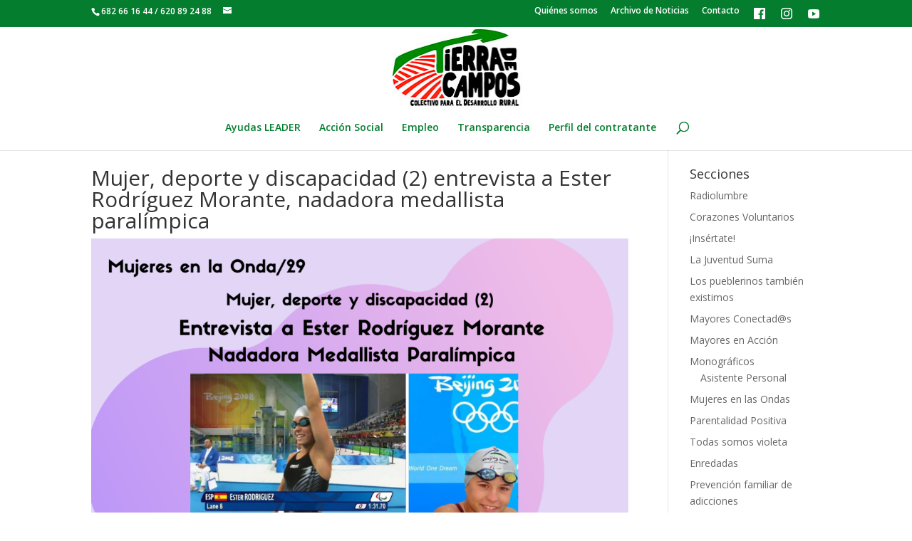

--- FILE ---
content_type: text/html; charset=UTF-8
request_url: https://www.somostierradecampos.com/2022/05/18/mujer-deporte-y-discapacidad-2-entrevista-a-ester-rodriguez-morante-nadadora-medallista-paralimpica/
body_size: 18184
content:
<!DOCTYPE html>
<html lang="es" itemscope itemtype="https://schema.org/BlogPosting">
<head><meta charset="UTF-8" /><script>if(navigator.userAgent.match(/MSIE|Internet Explorer/i)||navigator.userAgent.match(/Trident\/7\..*?rv:11/i)){var href=document.location.href;if(!href.match(/[?&]nowprocket/)){if(href.indexOf("?")==-1){if(href.indexOf("#")==-1){document.location.href=href+"?nowprocket=1"}else{document.location.href=href.replace("#","?nowprocket=1#")}}else{if(href.indexOf("#")==-1){document.location.href=href+"&nowprocket=1"}else{document.location.href=href.replace("#","&nowprocket=1#")}}}}</script><script>(()=>{class RocketLazyLoadScripts{constructor(){this.v="2.0.4",this.userEvents=["keydown","keyup","mousedown","mouseup","mousemove","mouseover","mouseout","touchmove","touchstart","touchend","touchcancel","wheel","click","dblclick","input"],this.attributeEvents=["onblur","onclick","oncontextmenu","ondblclick","onfocus","onmousedown","onmouseenter","onmouseleave","onmousemove","onmouseout","onmouseover","onmouseup","onmousewheel","onscroll","onsubmit"]}async t(){this.i(),this.o(),/iP(ad|hone)/.test(navigator.userAgent)&&this.h(),this.u(),this.l(this),this.m(),this.k(this),this.p(this),this._(),await Promise.all([this.R(),this.L()]),this.lastBreath=Date.now(),this.S(this),this.P(),this.D(),this.O(),this.M(),await this.C(this.delayedScripts.normal),await this.C(this.delayedScripts.defer),await this.C(this.delayedScripts.async),await this.T(),await this.F(),await this.j(),await this.A(),window.dispatchEvent(new Event("rocket-allScriptsLoaded")),this.everythingLoaded=!0,this.lastTouchEnd&&await new Promise(t=>setTimeout(t,500-Date.now()+this.lastTouchEnd)),this.I(),this.H(),this.U(),this.W()}i(){this.CSPIssue=sessionStorage.getItem("rocketCSPIssue"),document.addEventListener("securitypolicyviolation",t=>{this.CSPIssue||"script-src-elem"!==t.violatedDirective||"data"!==t.blockedURI||(this.CSPIssue=!0,sessionStorage.setItem("rocketCSPIssue",!0))},{isRocket:!0})}o(){window.addEventListener("pageshow",t=>{this.persisted=t.persisted,this.realWindowLoadedFired=!0},{isRocket:!0}),window.addEventListener("pagehide",()=>{this.onFirstUserAction=null},{isRocket:!0})}h(){let t;function e(e){t=e}window.addEventListener("touchstart",e,{isRocket:!0}),window.addEventListener("touchend",function i(o){o.changedTouches[0]&&t.changedTouches[0]&&Math.abs(o.changedTouches[0].pageX-t.changedTouches[0].pageX)<10&&Math.abs(o.changedTouches[0].pageY-t.changedTouches[0].pageY)<10&&o.timeStamp-t.timeStamp<200&&(window.removeEventListener("touchstart",e,{isRocket:!0}),window.removeEventListener("touchend",i,{isRocket:!0}),"INPUT"===o.target.tagName&&"text"===o.target.type||(o.target.dispatchEvent(new TouchEvent("touchend",{target:o.target,bubbles:!0})),o.target.dispatchEvent(new MouseEvent("mouseover",{target:o.target,bubbles:!0})),o.target.dispatchEvent(new PointerEvent("click",{target:o.target,bubbles:!0,cancelable:!0,detail:1,clientX:o.changedTouches[0].clientX,clientY:o.changedTouches[0].clientY})),event.preventDefault()))},{isRocket:!0})}q(t){this.userActionTriggered||("mousemove"!==t.type||this.firstMousemoveIgnored?"keyup"===t.type||"mouseover"===t.type||"mouseout"===t.type||(this.userActionTriggered=!0,this.onFirstUserAction&&this.onFirstUserAction()):this.firstMousemoveIgnored=!0),"click"===t.type&&t.preventDefault(),t.stopPropagation(),t.stopImmediatePropagation(),"touchstart"===this.lastEvent&&"touchend"===t.type&&(this.lastTouchEnd=Date.now()),"click"===t.type&&(this.lastTouchEnd=0),this.lastEvent=t.type,t.composedPath&&t.composedPath()[0].getRootNode()instanceof ShadowRoot&&(t.rocketTarget=t.composedPath()[0]),this.savedUserEvents.push(t)}u(){this.savedUserEvents=[],this.userEventHandler=this.q.bind(this),this.userEvents.forEach(t=>window.addEventListener(t,this.userEventHandler,{passive:!1,isRocket:!0})),document.addEventListener("visibilitychange",this.userEventHandler,{isRocket:!0})}U(){this.userEvents.forEach(t=>window.removeEventListener(t,this.userEventHandler,{passive:!1,isRocket:!0})),document.removeEventListener("visibilitychange",this.userEventHandler,{isRocket:!0}),this.savedUserEvents.forEach(t=>{(t.rocketTarget||t.target).dispatchEvent(new window[t.constructor.name](t.type,t))})}m(){const t="return false",e=Array.from(this.attributeEvents,t=>"data-rocket-"+t),i="["+this.attributeEvents.join("],[")+"]",o="[data-rocket-"+this.attributeEvents.join("],[data-rocket-")+"]",s=(e,i,o)=>{o&&o!==t&&(e.setAttribute("data-rocket-"+i,o),e["rocket"+i]=new Function("event",o),e.setAttribute(i,t))};new MutationObserver(t=>{for(const n of t)"attributes"===n.type&&(n.attributeName.startsWith("data-rocket-")||this.everythingLoaded?n.attributeName.startsWith("data-rocket-")&&this.everythingLoaded&&this.N(n.target,n.attributeName.substring(12)):s(n.target,n.attributeName,n.target.getAttribute(n.attributeName))),"childList"===n.type&&n.addedNodes.forEach(t=>{if(t.nodeType===Node.ELEMENT_NODE)if(this.everythingLoaded)for(const i of[t,...t.querySelectorAll(o)])for(const t of i.getAttributeNames())e.includes(t)&&this.N(i,t.substring(12));else for(const e of[t,...t.querySelectorAll(i)])for(const t of e.getAttributeNames())this.attributeEvents.includes(t)&&s(e,t,e.getAttribute(t))})}).observe(document,{subtree:!0,childList:!0,attributeFilter:[...this.attributeEvents,...e]})}I(){this.attributeEvents.forEach(t=>{document.querySelectorAll("[data-rocket-"+t+"]").forEach(e=>{this.N(e,t)})})}N(t,e){const i=t.getAttribute("data-rocket-"+e);i&&(t.setAttribute(e,i),t.removeAttribute("data-rocket-"+e))}k(t){Object.defineProperty(HTMLElement.prototype,"onclick",{get(){return this.rocketonclick||null},set(e){this.rocketonclick=e,this.setAttribute(t.everythingLoaded?"onclick":"data-rocket-onclick","this.rocketonclick(event)")}})}S(t){function e(e,i){let o=e[i];e[i]=null,Object.defineProperty(e,i,{get:()=>o,set(s){t.everythingLoaded?o=s:e["rocket"+i]=o=s}})}e(document,"onreadystatechange"),e(window,"onload"),e(window,"onpageshow");try{Object.defineProperty(document,"readyState",{get:()=>t.rocketReadyState,set(e){t.rocketReadyState=e},configurable:!0}),document.readyState="loading"}catch(t){console.log("WPRocket DJE readyState conflict, bypassing")}}l(t){this.originalAddEventListener=EventTarget.prototype.addEventListener,this.originalRemoveEventListener=EventTarget.prototype.removeEventListener,this.savedEventListeners=[],EventTarget.prototype.addEventListener=function(e,i,o){o&&o.isRocket||!t.B(e,this)&&!t.userEvents.includes(e)||t.B(e,this)&&!t.userActionTriggered||e.startsWith("rocket-")||t.everythingLoaded?t.originalAddEventListener.call(this,e,i,o):(t.savedEventListeners.push({target:this,remove:!1,type:e,func:i,options:o}),"mouseenter"!==e&&"mouseleave"!==e||t.originalAddEventListener.call(this,e,t.savedUserEvents.push,o))},EventTarget.prototype.removeEventListener=function(e,i,o){o&&o.isRocket||!t.B(e,this)&&!t.userEvents.includes(e)||t.B(e,this)&&!t.userActionTriggered||e.startsWith("rocket-")||t.everythingLoaded?t.originalRemoveEventListener.call(this,e,i,o):t.savedEventListeners.push({target:this,remove:!0,type:e,func:i,options:o})}}J(t,e){this.savedEventListeners=this.savedEventListeners.filter(i=>{let o=i.type,s=i.target||window;return e!==o||t!==s||(this.B(o,s)&&(i.type="rocket-"+o),this.$(i),!1)})}H(){EventTarget.prototype.addEventListener=this.originalAddEventListener,EventTarget.prototype.removeEventListener=this.originalRemoveEventListener,this.savedEventListeners.forEach(t=>this.$(t))}$(t){t.remove?this.originalRemoveEventListener.call(t.target,t.type,t.func,t.options):this.originalAddEventListener.call(t.target,t.type,t.func,t.options)}p(t){let e;function i(e){return t.everythingLoaded?e:e.split(" ").map(t=>"load"===t||t.startsWith("load.")?"rocket-jquery-load":t).join(" ")}function o(o){function s(e){const s=o.fn[e];o.fn[e]=o.fn.init.prototype[e]=function(){return this[0]===window&&t.userActionTriggered&&("string"==typeof arguments[0]||arguments[0]instanceof String?arguments[0]=i(arguments[0]):"object"==typeof arguments[0]&&Object.keys(arguments[0]).forEach(t=>{const e=arguments[0][t];delete arguments[0][t],arguments[0][i(t)]=e})),s.apply(this,arguments),this}}if(o&&o.fn&&!t.allJQueries.includes(o)){const e={DOMContentLoaded:[],"rocket-DOMContentLoaded":[]};for(const t in e)document.addEventListener(t,()=>{e[t].forEach(t=>t())},{isRocket:!0});o.fn.ready=o.fn.init.prototype.ready=function(i){function s(){parseInt(o.fn.jquery)>2?setTimeout(()=>i.bind(document)(o)):i.bind(document)(o)}return"function"==typeof i&&(t.realDomReadyFired?!t.userActionTriggered||t.fauxDomReadyFired?s():e["rocket-DOMContentLoaded"].push(s):e.DOMContentLoaded.push(s)),o([])},s("on"),s("one"),s("off"),t.allJQueries.push(o)}e=o}t.allJQueries=[],o(window.jQuery),Object.defineProperty(window,"jQuery",{get:()=>e,set(t){o(t)}})}P(){const t=new Map;document.write=document.writeln=function(e){const i=document.currentScript,o=document.createRange(),s=i.parentElement;let n=t.get(i);void 0===n&&(n=i.nextSibling,t.set(i,n));const c=document.createDocumentFragment();o.setStart(c,0),c.appendChild(o.createContextualFragment(e)),s.insertBefore(c,n)}}async R(){return new Promise(t=>{this.userActionTriggered?t():this.onFirstUserAction=t})}async L(){return new Promise(t=>{document.addEventListener("DOMContentLoaded",()=>{this.realDomReadyFired=!0,t()},{isRocket:!0})})}async j(){return this.realWindowLoadedFired?Promise.resolve():new Promise(t=>{window.addEventListener("load",t,{isRocket:!0})})}M(){this.pendingScripts=[];this.scriptsMutationObserver=new MutationObserver(t=>{for(const e of t)e.addedNodes.forEach(t=>{"SCRIPT"!==t.tagName||t.noModule||t.isWPRocket||this.pendingScripts.push({script:t,promise:new Promise(e=>{const i=()=>{const i=this.pendingScripts.findIndex(e=>e.script===t);i>=0&&this.pendingScripts.splice(i,1),e()};t.addEventListener("load",i,{isRocket:!0}),t.addEventListener("error",i,{isRocket:!0}),setTimeout(i,1e3)})})})}),this.scriptsMutationObserver.observe(document,{childList:!0,subtree:!0})}async F(){await this.X(),this.pendingScripts.length?(await this.pendingScripts[0].promise,await this.F()):this.scriptsMutationObserver.disconnect()}D(){this.delayedScripts={normal:[],async:[],defer:[]},document.querySelectorAll("script[type$=rocketlazyloadscript]").forEach(t=>{t.hasAttribute("data-rocket-src")?t.hasAttribute("async")&&!1!==t.async?this.delayedScripts.async.push(t):t.hasAttribute("defer")&&!1!==t.defer||"module"===t.getAttribute("data-rocket-type")?this.delayedScripts.defer.push(t):this.delayedScripts.normal.push(t):this.delayedScripts.normal.push(t)})}async _(){await this.L();let t=[];document.querySelectorAll("script[type$=rocketlazyloadscript][data-rocket-src]").forEach(e=>{let i=e.getAttribute("data-rocket-src");if(i&&!i.startsWith("data:")){i.startsWith("//")&&(i=location.protocol+i);try{const o=new URL(i).origin;o!==location.origin&&t.push({src:o,crossOrigin:e.crossOrigin||"module"===e.getAttribute("data-rocket-type")})}catch(t){}}}),t=[...new Map(t.map(t=>[JSON.stringify(t),t])).values()],this.Y(t,"preconnect")}async G(t){if(await this.K(),!0!==t.noModule||!("noModule"in HTMLScriptElement.prototype))return new Promise(e=>{let i;function o(){(i||t).setAttribute("data-rocket-status","executed"),e()}try{if(navigator.userAgent.includes("Firefox/")||""===navigator.vendor||this.CSPIssue)i=document.createElement("script"),[...t.attributes].forEach(t=>{let e=t.nodeName;"type"!==e&&("data-rocket-type"===e&&(e="type"),"data-rocket-src"===e&&(e="src"),i.setAttribute(e,t.nodeValue))}),t.text&&(i.text=t.text),t.nonce&&(i.nonce=t.nonce),i.hasAttribute("src")?(i.addEventListener("load",o,{isRocket:!0}),i.addEventListener("error",()=>{i.setAttribute("data-rocket-status","failed-network"),e()},{isRocket:!0}),setTimeout(()=>{i.isConnected||e()},1)):(i.text=t.text,o()),i.isWPRocket=!0,t.parentNode.replaceChild(i,t);else{const i=t.getAttribute("data-rocket-type"),s=t.getAttribute("data-rocket-src");i?(t.type=i,t.removeAttribute("data-rocket-type")):t.removeAttribute("type"),t.addEventListener("load",o,{isRocket:!0}),t.addEventListener("error",i=>{this.CSPIssue&&i.target.src.startsWith("data:")?(console.log("WPRocket: CSP fallback activated"),t.removeAttribute("src"),this.G(t).then(e)):(t.setAttribute("data-rocket-status","failed-network"),e())},{isRocket:!0}),s?(t.fetchPriority="high",t.removeAttribute("data-rocket-src"),t.src=s):t.src="data:text/javascript;base64,"+window.btoa(unescape(encodeURIComponent(t.text)))}}catch(i){t.setAttribute("data-rocket-status","failed-transform"),e()}});t.setAttribute("data-rocket-status","skipped")}async C(t){const e=t.shift();return e?(e.isConnected&&await this.G(e),this.C(t)):Promise.resolve()}O(){this.Y([...this.delayedScripts.normal,...this.delayedScripts.defer,...this.delayedScripts.async],"preload")}Y(t,e){this.trash=this.trash||[];let i=!0;var o=document.createDocumentFragment();t.forEach(t=>{const s=t.getAttribute&&t.getAttribute("data-rocket-src")||t.src;if(s&&!s.startsWith("data:")){const n=document.createElement("link");n.href=s,n.rel=e,"preconnect"!==e&&(n.as="script",n.fetchPriority=i?"high":"low"),t.getAttribute&&"module"===t.getAttribute("data-rocket-type")&&(n.crossOrigin=!0),t.crossOrigin&&(n.crossOrigin=t.crossOrigin),t.integrity&&(n.integrity=t.integrity),t.nonce&&(n.nonce=t.nonce),o.appendChild(n),this.trash.push(n),i=!1}}),document.head.appendChild(o)}W(){this.trash.forEach(t=>t.remove())}async T(){try{document.readyState="interactive"}catch(t){}this.fauxDomReadyFired=!0;try{await this.K(),this.J(document,"readystatechange"),document.dispatchEvent(new Event("rocket-readystatechange")),await this.K(),document.rocketonreadystatechange&&document.rocketonreadystatechange(),await this.K(),this.J(document,"DOMContentLoaded"),document.dispatchEvent(new Event("rocket-DOMContentLoaded")),await this.K(),this.J(window,"DOMContentLoaded"),window.dispatchEvent(new Event("rocket-DOMContentLoaded"))}catch(t){console.error(t)}}async A(){try{document.readyState="complete"}catch(t){}try{await this.K(),this.J(document,"readystatechange"),document.dispatchEvent(new Event("rocket-readystatechange")),await this.K(),document.rocketonreadystatechange&&document.rocketonreadystatechange(),await this.K(),this.J(window,"load"),window.dispatchEvent(new Event("rocket-load")),await this.K(),window.rocketonload&&window.rocketonload(),await this.K(),this.allJQueries.forEach(t=>t(window).trigger("rocket-jquery-load")),await this.K(),this.J(window,"pageshow");const t=new Event("rocket-pageshow");t.persisted=this.persisted,window.dispatchEvent(t),await this.K(),window.rocketonpageshow&&window.rocketonpageshow({persisted:this.persisted})}catch(t){console.error(t)}}async K(){Date.now()-this.lastBreath>45&&(await this.X(),this.lastBreath=Date.now())}async X(){return document.hidden?new Promise(t=>setTimeout(t)):new Promise(t=>requestAnimationFrame(t))}B(t,e){return e===document&&"readystatechange"===t||(e===document&&"DOMContentLoaded"===t||(e===window&&"DOMContentLoaded"===t||(e===window&&"load"===t||e===window&&"pageshow"===t)))}static run(){(new RocketLazyLoadScripts).t()}}RocketLazyLoadScripts.run()})();</script>
	
<meta http-equiv="X-UA-Compatible" content="IE=edge">
	<link rel="pingback" href="https://www.somostierradecampos.com/xmlrpc.php" />

	<script type="rocketlazyloadscript" data-rocket-type="text/javascript">
		document.documentElement.className = 'js';
	</script>

	<script>var et_site_url='https://www.somostierradecampos.com';var et_post_id='7118';function et_core_page_resource_fallback(a,b){"undefined"===typeof b&&(b=a.sheet.cssRules&&0===a.sheet.cssRules.length);b&&(a.onerror=null,a.onload=null,a.href?a.href=et_site_url+"/?et_core_page_resource="+a.id+et_post_id:a.src&&(a.src=et_site_url+"/?et_core_page_resource="+a.id+et_post_id))}
</script><title>Mujer, deporte y discapacidad (2) entrevista a Ester Rodríguez Morante, nadadora medallista paralímpica | Colectivo para el Desarrollo Rural de Tierra de Campos</title>
<link data-rocket-preload as="style" href="https://fonts.googleapis.com/css?family=Open%20Sans%3A300italic%2C400italic%2C600italic%2C700italic%2C800italic%2C400%2C300%2C600%2C700%2C800&#038;subset=latin%2Clatin-ext&#038;display=swap" rel="preload">
<link href="https://fonts.googleapis.com/css?family=Open%20Sans%3A300italic%2C400italic%2C600italic%2C700italic%2C800italic%2C400%2C300%2C600%2C700%2C800&#038;subset=latin%2Clatin-ext&#038;display=swap" media="print" onload="this.media=&#039;all&#039;" rel="stylesheet">
<noscript><link rel="stylesheet" href="https://fonts.googleapis.com/css?family=Open%20Sans%3A300italic%2C400italic%2C600italic%2C700italic%2C800italic%2C400%2C300%2C600%2C700%2C800&#038;subset=latin%2Clatin-ext&#038;display=swap"></noscript>
<meta name='robots' content='max-image-preview:large' />
	<style>img:is([sizes="auto" i], [sizes^="auto," i]) { contain-intrinsic-size: 3000px 1500px }</style>
	<link rel='dns-prefetch' href='//www.somostierradecampos.com' />
<link rel='dns-prefetch' href='//fonts.googleapis.com' />
<link href='https://fonts.gstatic.com' crossorigin rel='preconnect' />
<link rel="alternate" type="application/rss+xml" title="Colectivo para el Desarrollo Rural de Tierra de Campos &raquo; Feed" href="https://www.somostierradecampos.com/feed/" />
<link rel="alternate" type="application/rss+xml" title="Colectivo para el Desarrollo Rural de Tierra de Campos &raquo; Feed de los comentarios" href="https://www.somostierradecampos.com/comments/feed/" />
<link rel="alternate" type="application/rss+xml" title="Colectivo para el Desarrollo Rural de Tierra de Campos &raquo; Comentario Mujer, deporte y discapacidad (2) entrevista a Ester Rodríguez Morante, nadadora medallista paralímpica del feed" href="https://www.somostierradecampos.com/2022/05/18/mujer-deporte-y-discapacidad-2-entrevista-a-ester-rodriguez-morante-nadadora-medallista-paralimpica/feed/" />
<meta content="Divi v.4.5.3" name="generator"/><link data-minify="1" rel='stylesheet' id='pt-cv-public-style-css' href='https://www.somostierradecampos.com/wp-content/cache/min/1/wp-content/plugins/content-views-query-and-display-post-page/public/assets/css/cv.css?ver=1762846013' type='text/css' media='all' />
<link data-minify="1" rel='stylesheet' id='dashicons-css' href='https://www.somostierradecampos.com/wp-content/cache/min/1/wp-includes/css/dashicons.min.css?ver=1762846013' type='text/css' media='all' />
<link rel='stylesheet' id='post-views-counter-frontend-css' href='https://www.somostierradecampos.com/wp-content/plugins/post-views-counter/css/frontend.min.css?ver=1.5.8' type='text/css' media='all' />
<style id='wp-emoji-styles-inline-css' type='text/css'>

	img.wp-smiley, img.emoji {
		display: inline !important;
		border: none !important;
		box-shadow: none !important;
		height: 1em !important;
		width: 1em !important;
		margin: 0 0.07em !important;
		vertical-align: -0.1em !important;
		background: none !important;
		padding: 0 !important;
	}
</style>
<link rel='stylesheet' id='wp-block-library-css' href='https://www.somostierradecampos.com/wp-includes/css/dist/block-library/style.min.css?ver=6.8.3' type='text/css' media='all' />
<style id='classic-theme-styles-inline-css' type='text/css'>
/*! This file is auto-generated */
.wp-block-button__link{color:#fff;background-color:#32373c;border-radius:9999px;box-shadow:none;text-decoration:none;padding:calc(.667em + 2px) calc(1.333em + 2px);font-size:1.125em}.wp-block-file__button{background:#32373c;color:#fff;text-decoration:none}
</style>
<style id='global-styles-inline-css' type='text/css'>
:root{--wp--preset--aspect-ratio--square: 1;--wp--preset--aspect-ratio--4-3: 4/3;--wp--preset--aspect-ratio--3-4: 3/4;--wp--preset--aspect-ratio--3-2: 3/2;--wp--preset--aspect-ratio--2-3: 2/3;--wp--preset--aspect-ratio--16-9: 16/9;--wp--preset--aspect-ratio--9-16: 9/16;--wp--preset--color--black: #000000;--wp--preset--color--cyan-bluish-gray: #abb8c3;--wp--preset--color--white: #ffffff;--wp--preset--color--pale-pink: #f78da7;--wp--preset--color--vivid-red: #cf2e2e;--wp--preset--color--luminous-vivid-orange: #ff6900;--wp--preset--color--luminous-vivid-amber: #fcb900;--wp--preset--color--light-green-cyan: #7bdcb5;--wp--preset--color--vivid-green-cyan: #00d084;--wp--preset--color--pale-cyan-blue: #8ed1fc;--wp--preset--color--vivid-cyan-blue: #0693e3;--wp--preset--color--vivid-purple: #9b51e0;--wp--preset--gradient--vivid-cyan-blue-to-vivid-purple: linear-gradient(135deg,rgba(6,147,227,1) 0%,rgb(155,81,224) 100%);--wp--preset--gradient--light-green-cyan-to-vivid-green-cyan: linear-gradient(135deg,rgb(122,220,180) 0%,rgb(0,208,130) 100%);--wp--preset--gradient--luminous-vivid-amber-to-luminous-vivid-orange: linear-gradient(135deg,rgba(252,185,0,1) 0%,rgba(255,105,0,1) 100%);--wp--preset--gradient--luminous-vivid-orange-to-vivid-red: linear-gradient(135deg,rgba(255,105,0,1) 0%,rgb(207,46,46) 100%);--wp--preset--gradient--very-light-gray-to-cyan-bluish-gray: linear-gradient(135deg,rgb(238,238,238) 0%,rgb(169,184,195) 100%);--wp--preset--gradient--cool-to-warm-spectrum: linear-gradient(135deg,rgb(74,234,220) 0%,rgb(151,120,209) 20%,rgb(207,42,186) 40%,rgb(238,44,130) 60%,rgb(251,105,98) 80%,rgb(254,248,76) 100%);--wp--preset--gradient--blush-light-purple: linear-gradient(135deg,rgb(255,206,236) 0%,rgb(152,150,240) 100%);--wp--preset--gradient--blush-bordeaux: linear-gradient(135deg,rgb(254,205,165) 0%,rgb(254,45,45) 50%,rgb(107,0,62) 100%);--wp--preset--gradient--luminous-dusk: linear-gradient(135deg,rgb(255,203,112) 0%,rgb(199,81,192) 50%,rgb(65,88,208) 100%);--wp--preset--gradient--pale-ocean: linear-gradient(135deg,rgb(255,245,203) 0%,rgb(182,227,212) 50%,rgb(51,167,181) 100%);--wp--preset--gradient--electric-grass: linear-gradient(135deg,rgb(202,248,128) 0%,rgb(113,206,126) 100%);--wp--preset--gradient--midnight: linear-gradient(135deg,rgb(2,3,129) 0%,rgb(40,116,252) 100%);--wp--preset--font-size--small: 13px;--wp--preset--font-size--medium: 20px;--wp--preset--font-size--large: 36px;--wp--preset--font-size--x-large: 42px;--wp--preset--spacing--20: 0.44rem;--wp--preset--spacing--30: 0.67rem;--wp--preset--spacing--40: 1rem;--wp--preset--spacing--50: 1.5rem;--wp--preset--spacing--60: 2.25rem;--wp--preset--spacing--70: 3.38rem;--wp--preset--spacing--80: 5.06rem;--wp--preset--shadow--natural: 6px 6px 9px rgba(0, 0, 0, 0.2);--wp--preset--shadow--deep: 12px 12px 50px rgba(0, 0, 0, 0.4);--wp--preset--shadow--sharp: 6px 6px 0px rgba(0, 0, 0, 0.2);--wp--preset--shadow--outlined: 6px 6px 0px -3px rgba(255, 255, 255, 1), 6px 6px rgba(0, 0, 0, 1);--wp--preset--shadow--crisp: 6px 6px 0px rgba(0, 0, 0, 1);}:where(.is-layout-flex){gap: 0.5em;}:where(.is-layout-grid){gap: 0.5em;}body .is-layout-flex{display: flex;}.is-layout-flex{flex-wrap: wrap;align-items: center;}.is-layout-flex > :is(*, div){margin: 0;}body .is-layout-grid{display: grid;}.is-layout-grid > :is(*, div){margin: 0;}:where(.wp-block-columns.is-layout-flex){gap: 2em;}:where(.wp-block-columns.is-layout-grid){gap: 2em;}:where(.wp-block-post-template.is-layout-flex){gap: 1.25em;}:where(.wp-block-post-template.is-layout-grid){gap: 1.25em;}.has-black-color{color: var(--wp--preset--color--black) !important;}.has-cyan-bluish-gray-color{color: var(--wp--preset--color--cyan-bluish-gray) !important;}.has-white-color{color: var(--wp--preset--color--white) !important;}.has-pale-pink-color{color: var(--wp--preset--color--pale-pink) !important;}.has-vivid-red-color{color: var(--wp--preset--color--vivid-red) !important;}.has-luminous-vivid-orange-color{color: var(--wp--preset--color--luminous-vivid-orange) !important;}.has-luminous-vivid-amber-color{color: var(--wp--preset--color--luminous-vivid-amber) !important;}.has-light-green-cyan-color{color: var(--wp--preset--color--light-green-cyan) !important;}.has-vivid-green-cyan-color{color: var(--wp--preset--color--vivid-green-cyan) !important;}.has-pale-cyan-blue-color{color: var(--wp--preset--color--pale-cyan-blue) !important;}.has-vivid-cyan-blue-color{color: var(--wp--preset--color--vivid-cyan-blue) !important;}.has-vivid-purple-color{color: var(--wp--preset--color--vivid-purple) !important;}.has-black-background-color{background-color: var(--wp--preset--color--black) !important;}.has-cyan-bluish-gray-background-color{background-color: var(--wp--preset--color--cyan-bluish-gray) !important;}.has-white-background-color{background-color: var(--wp--preset--color--white) !important;}.has-pale-pink-background-color{background-color: var(--wp--preset--color--pale-pink) !important;}.has-vivid-red-background-color{background-color: var(--wp--preset--color--vivid-red) !important;}.has-luminous-vivid-orange-background-color{background-color: var(--wp--preset--color--luminous-vivid-orange) !important;}.has-luminous-vivid-amber-background-color{background-color: var(--wp--preset--color--luminous-vivid-amber) !important;}.has-light-green-cyan-background-color{background-color: var(--wp--preset--color--light-green-cyan) !important;}.has-vivid-green-cyan-background-color{background-color: var(--wp--preset--color--vivid-green-cyan) !important;}.has-pale-cyan-blue-background-color{background-color: var(--wp--preset--color--pale-cyan-blue) !important;}.has-vivid-cyan-blue-background-color{background-color: var(--wp--preset--color--vivid-cyan-blue) !important;}.has-vivid-purple-background-color{background-color: var(--wp--preset--color--vivid-purple) !important;}.has-black-border-color{border-color: var(--wp--preset--color--black) !important;}.has-cyan-bluish-gray-border-color{border-color: var(--wp--preset--color--cyan-bluish-gray) !important;}.has-white-border-color{border-color: var(--wp--preset--color--white) !important;}.has-pale-pink-border-color{border-color: var(--wp--preset--color--pale-pink) !important;}.has-vivid-red-border-color{border-color: var(--wp--preset--color--vivid-red) !important;}.has-luminous-vivid-orange-border-color{border-color: var(--wp--preset--color--luminous-vivid-orange) !important;}.has-luminous-vivid-amber-border-color{border-color: var(--wp--preset--color--luminous-vivid-amber) !important;}.has-light-green-cyan-border-color{border-color: var(--wp--preset--color--light-green-cyan) !important;}.has-vivid-green-cyan-border-color{border-color: var(--wp--preset--color--vivid-green-cyan) !important;}.has-pale-cyan-blue-border-color{border-color: var(--wp--preset--color--pale-cyan-blue) !important;}.has-vivid-cyan-blue-border-color{border-color: var(--wp--preset--color--vivid-cyan-blue) !important;}.has-vivid-purple-border-color{border-color: var(--wp--preset--color--vivid-purple) !important;}.has-vivid-cyan-blue-to-vivid-purple-gradient-background{background: var(--wp--preset--gradient--vivid-cyan-blue-to-vivid-purple) !important;}.has-light-green-cyan-to-vivid-green-cyan-gradient-background{background: var(--wp--preset--gradient--light-green-cyan-to-vivid-green-cyan) !important;}.has-luminous-vivid-amber-to-luminous-vivid-orange-gradient-background{background: var(--wp--preset--gradient--luminous-vivid-amber-to-luminous-vivid-orange) !important;}.has-luminous-vivid-orange-to-vivid-red-gradient-background{background: var(--wp--preset--gradient--luminous-vivid-orange-to-vivid-red) !important;}.has-very-light-gray-to-cyan-bluish-gray-gradient-background{background: var(--wp--preset--gradient--very-light-gray-to-cyan-bluish-gray) !important;}.has-cool-to-warm-spectrum-gradient-background{background: var(--wp--preset--gradient--cool-to-warm-spectrum) !important;}.has-blush-light-purple-gradient-background{background: var(--wp--preset--gradient--blush-light-purple) !important;}.has-blush-bordeaux-gradient-background{background: var(--wp--preset--gradient--blush-bordeaux) !important;}.has-luminous-dusk-gradient-background{background: var(--wp--preset--gradient--luminous-dusk) !important;}.has-pale-ocean-gradient-background{background: var(--wp--preset--gradient--pale-ocean) !important;}.has-electric-grass-gradient-background{background: var(--wp--preset--gradient--electric-grass) !important;}.has-midnight-gradient-background{background: var(--wp--preset--gradient--midnight) !important;}.has-small-font-size{font-size: var(--wp--preset--font-size--small) !important;}.has-medium-font-size{font-size: var(--wp--preset--font-size--medium) !important;}.has-large-font-size{font-size: var(--wp--preset--font-size--large) !important;}.has-x-large-font-size{font-size: var(--wp--preset--font-size--x-large) !important;}
:where(.wp-block-post-template.is-layout-flex){gap: 1.25em;}:where(.wp-block-post-template.is-layout-grid){gap: 1.25em;}
:where(.wp-block-columns.is-layout-flex){gap: 2em;}:where(.wp-block-columns.is-layout-grid){gap: 2em;}
:root :where(.wp-block-pullquote){font-size: 1.5em;line-height: 1.6;}
</style>

<link data-minify="1" rel='stylesheet' id='divi-style-css' href='https://www.somostierradecampos.com/wp-content/cache/min/1/wp-content/themes/Divi/style.css?ver=1762846014' type='text/css' media='all' />
<script type="text/javascript" src="https://www.somostierradecampos.com/wp-includes/js/jquery/jquery.min.js?ver=3.7.1" id="jquery-core-js"></script>
<script type="text/javascript" src="https://www.somostierradecampos.com/wp-includes/js/jquery/jquery-migrate.min.js?ver=3.4.1" id="jquery-migrate-js"></script>
<script type="rocketlazyloadscript" data-rocket-type="text/javascript" data-rocket-src="https://www.somostierradecampos.com/wp-content/themes/Divi/core/admin/js/es6-promise.auto.min.js?ver=6.8.3" id="es6-promise-js"></script>
<script type="text/javascript" id="et-core-api-spam-recaptcha-js-extra">
/* <![CDATA[ */
var et_core_api_spam_recaptcha = {"site_key":"","page_action":{"action":"mujer_deporte_y_discapacidad_2_entrevista_a_ester_rodriguez_morante_nadadora_medallista_paralimpica"}};
/* ]]> */
</script>
<script type="rocketlazyloadscript" data-minify="1" data-rocket-type="text/javascript" data-rocket-src="https://www.somostierradecampos.com/wp-content/cache/min/1/wp-content/themes/Divi/core/admin/js/recaptcha.js?ver=1762846014" id="et-core-api-spam-recaptcha-js"></script>

<!-- OG: 3.3.8 -->
<meta property="og:image" content="https://www.somostierradecampos.com/wp-content/uploads/2022/05/M29_Ester-Rodriguez_Web.png"><meta property="og:image:secure_url" content="https://www.somostierradecampos.com/wp-content/uploads/2022/05/M29_Ester-Rodriguez_Web.png"><meta property="og:image:width" content="1654"><meta property="og:image:height" content="1063"><meta property="og:image:alt" content="M29_Ester Rodriguez_Web"><meta property="og:image:type" content="image/png"><meta property="og:description" content="Mujer, deporte y discapacidad (2) entrevista a Ester Rodríguez Morante, nadadora medallista paralímpica"><meta property="og:type" content="article"><meta property="og:locale" content="es"><meta property="og:site_name" content="Colectivo para el Desarrollo Rural de Tierra de Campos"><meta property="og:title" content="Mujer, deporte y discapacidad (2) entrevista a Ester Rodríguez Morante, nadadora medallista paralímpica"><meta property="og:url" content="https://www.somostierradecampos.com/2022/05/18/mujer-deporte-y-discapacidad-2-entrevista-a-ester-rodriguez-morante-nadadora-medallista-paralimpica/"><meta property="og:updated_time" content="2022-05-18T18:47:48+02:00">
<meta property="article:published_time" content="2022-05-18T16:47:48+00:00"><meta property="article:modified_time" content="2022-05-18T16:47:48+00:00"><meta property="article:section" content="Mujeres en la Onda"><meta property="article:section" content="Sin categoría"><meta property="article:author:username" content="pacoh">
<meta property="twitter:partner" content="ogwp"><meta property="twitter:card" content="summary_large_image"><meta property="twitter:image" content="https://www.somostierradecampos.com/wp-content/uploads/2022/05/M29_Ester-Rodriguez_Web.png"><meta property="twitter:image:alt" content="M29_Ester Rodriguez_Web"><meta property="twitter:title" content="Mujer, deporte y discapacidad (2) entrevista a Ester Rodríguez Morante, nadadora medallista paralímpica"><meta property="twitter:description" content="Mujer, deporte y discapacidad (2) entrevista a Ester Rodríguez Morante, nadadora medallista paralímpica"><meta property="twitter:url" content="https://www.somostierradecampos.com/2022/05/18/mujer-deporte-y-discapacidad-2-entrevista-a-ester-rodriguez-morante-nadadora-medallista-paralimpica/"><meta property="twitter:label1" content="Reading time"><meta property="twitter:data1" content="2 minutes">
<meta itemprop="image" content="https://www.somostierradecampos.com/wp-content/uploads/2022/05/M29_Ester-Rodriguez_Web.png"><meta itemprop="name" content="Mujer, deporte y discapacidad (2) entrevista a Ester Rodríguez Morante, nadadora medallista paralímpica"><meta itemprop="description" content="Mujer, deporte y discapacidad (2) entrevista a Ester Rodríguez Morante, nadadora medallista paralímpica"><meta itemprop="datePublished" content="2022-05-18"><meta itemprop="dateModified" content="2022-05-18T16:47:48+00:00">
<meta property="profile:username" content="pacoh">
<!-- /OG -->

<link rel="https://api.w.org/" href="https://www.somostierradecampos.com/wp-json/" /><link rel="alternate" title="JSON" type="application/json" href="https://www.somostierradecampos.com/wp-json/wp/v2/posts/7118" /><link rel="EditURI" type="application/rsd+xml" title="RSD" href="https://www.somostierradecampos.com/xmlrpc.php?rsd" />
<meta name="generator" content="WordPress 6.8.3" />
<meta name="generator" content="Seriously Simple Podcasting 3.14.0" />
<link rel="canonical" href="https://www.somostierradecampos.com/2022/05/18/mujer-deporte-y-discapacidad-2-entrevista-a-ester-rodriguez-morante-nadadora-medallista-paralimpica/" />
<link rel='shortlink' href='https://www.somostierradecampos.com/?p=7118' />
<link rel="alternate" title="oEmbed (JSON)" type="application/json+oembed" href="https://www.somostierradecampos.com/wp-json/oembed/1.0/embed?url=https%3A%2F%2Fwww.somostierradecampos.com%2F2022%2F05%2F18%2Fmujer-deporte-y-discapacidad-2-entrevista-a-ester-rodriguez-morante-nadadora-medallista-paralimpica%2F" />
<link rel="alternate" title="oEmbed (XML)" type="text/xml+oembed" href="https://www.somostierradecampos.com/wp-json/oembed/1.0/embed?url=https%3A%2F%2Fwww.somostierradecampos.com%2F2022%2F05%2F18%2Fmujer-deporte-y-discapacidad-2-entrevista-a-ester-rodriguez-morante-nadadora-medallista-paralimpica%2F&#038;format=xml" />
<!-- Generated by Jetpack Social -->
<meta property="og:title" content="Mujer, deporte y discapacidad (2) entrevista a Ester Rodríguez Morante, nadadora medallista paralímpica">
<meta property="og:url" content="https://www.somostierradecampos.com/2022/05/18/mujer-deporte-y-discapacidad-2-entrevista-a-ester-rodriguez-morante-nadadora-medallista-paralimpica/">
<meta property="og:description" content="Visita la entrada para saber más.">
<meta property="og:image" content="https://www.somostierradecampos.com/wp-content/uploads/2022/05/M29_Ester-Rodriguez_Web.png">
<meta property="og:image:width" content="1200">
<meta property="og:image:height" content="771">
<meta name="twitter:image" content="https://www.somostierradecampos.com/wp-content/uploads/2022/05/M29_Ester-Rodriguez_Web.png">
<meta name="twitter:card" content="summary_large_image">
<!-- / Jetpack Social -->

<link rel="alternate" type="application/rss+xml" title="Feed RSS del podcast" href="https://www.somostierradecampos.com/feed/podcast" />

<meta name="viewport" content="width=device-width, initial-scale=1.0, maximum-scale=1.0, user-scalable=0" /><script type="rocketlazyloadscript">window.ajaxurl="https://www.somostierradecampos.com/wp-admin/admin-ajax.php";window.dzsap_curr_user="0";window.dzsap_settings= { dzsap_site_url: "https://www.somostierradecampos.com/",wpurl: "https://www.somostierradecampos.com/",version: "5.00",ajax_url: "https://www.somostierradecampos.com/wp-admin/admin-ajax.php", debug_mode:"off" }; </script><style class="dzsap-extrastyling">.feed-dzsap{ display:none; }</style><link rel="icon" href="https://www.somostierradecampos.com/wp-content/uploads/2021/06/cropped-logo-32x32.jpg" sizes="32x32" />
<link rel="icon" href="https://www.somostierradecampos.com/wp-content/uploads/2021/06/cropped-logo-192x192.jpg" sizes="192x192" />
<link rel="apple-touch-icon" href="https://www.somostierradecampos.com/wp-content/uploads/2021/06/cropped-logo-180x180.jpg" />
<meta name="msapplication-TileImage" content="https://www.somostierradecampos.com/wp-content/uploads/2021/06/cropped-logo-270x270.jpg" />
<link rel="stylesheet" id="et-core-unified-7118-cached-inline-styles" href="https://www.somostierradecampos.com/wp-content/et-cache/7118/et-core-unified-7118-17677917802006.min.css" onerror="et_core_page_resource_fallback(this, true)" onload="et_core_page_resource_fallback(this)" /><meta name="generator" content="WP Rocket 3.20.0.2" data-wpr-features="wpr_delay_js wpr_minify_js wpr_minify_css wpr_preload_links wpr_desktop" /></head>
<body class="wp-singular post-template-default single single-post postid-7118 single-format-standard wp-theme-Divi et_pb_button_helper_class et_fixed_nav et_show_nav et_hide_fixed_logo et_secondary_nav_enabled et_secondary_nav_two_panels et_primary_nav_dropdown_animation_fade et_secondary_nav_dropdown_animation_fade et_header_style_centered et_pb_footer_columns4 et_cover_background et_pb_gutter et_pb_gutters3 et_pb_pagebuilder_layout et_right_sidebar et_divi_theme et-db et_minified_js et_minified_css">
	<div data-rocket-location-hash="775329b08c0e284f257a34d6fe14bc45" id="page-container">

					<div data-rocket-location-hash="c68c91df0b93303ce6315bab08157419" id="top-header">
			<div data-rocket-location-hash="26589e74b59a5f33c7f83a78383938a1" class="container clearfix">

			
				<div id="et-info">
									<span id="et-info-phone">682 66 16 44 / 620 89 24 88</span>
				
									<a href="mailto:"><span id="et-info-email"></span></a>
				
								</div> <!-- #et-info -->

			
				<div id="et-secondary-menu">
				<ul id="et-secondary-nav" class="menu"><li class="menu-item menu-item-type-post_type menu-item-object-page menu-item-1082"><a href="https://www.somostierradecampos.com/colectivo-tierra-de-campos/quienes-somos/">Quiénes somos</a></li>
<li class="menu-item menu-item-type-custom menu-item-object-custom menu-item-947"><a href="https://www.somostierradecampos.com/category/archivo-de-noticias/">Archivo de Noticias</a></li>
<li class="menu-item menu-item-type-post_type menu-item-object-page menu-item-1570"><a href="https://www.somostierradecampos.com/contacto-2/">Contacto</a></li>
<li class="menu-item menu-item-type-custom menu-item-object-custom menu-item-1497"><a href="https://www.facebook.com/ColectivoTierradeCampos/"><span class="dashicons dashicons-facebook"></span></a></li>
<li class="menu-item menu-item-type-custom menu-item-object-custom menu-item-1498"><a href="https://www.instagram.com/colectivotierradecampos/"><span class="dashicons dashicons-instagram"></span></a></li>
<li class="menu-item menu-item-type-custom menu-item-object-custom menu-item-6666"><a href="https://www.youtube.com/channel/UCorldQkL2Cq7AtyFL2MxbtA/featured"><span class="dashicons dashicons-youtube"></span></a></li>
</ul>				</div> <!-- #et-secondary-menu -->

			</div> <!-- .container -->
		</div> <!-- #top-header -->
		
	
			<header data-rocket-location-hash="4151b0ad40c902ab4c96c4d97d9fc4f0" id="main-header" data-height-onload="137">
			<div data-rocket-location-hash="5ce87fc0ef4e91275851c9c3ce1fd1b5" class="container clearfix et_menu_container">
							<div class="logo_container">
					<span class="logo_helper"></span>
					<a href="https://www.somostierradecampos.com/">
						<img src="https://www.somostierradecampos.com/wp-content/uploads/2021/06/logo.jpg" alt="Colectivo para el Desarrollo Rural de Tierra de Campos" id="logo" data-height-percentage="92" />
					</a>
				</div>
							<div id="et-top-navigation" data-height="137" data-fixed-height="40">
											<nav id="top-menu-nav">
						<ul id="top-menu" class="nav"><li id="menu-item-9490" class="menu-item menu-item-type-custom menu-item-object-custom menu-item-9490"><a href="https://www.camposytorozos.es/">Ayudas LEADER</a></li>
<li id="menu-item-1165" class="menu-item menu-item-type-post_type menu-item-object-page menu-item-1165"><a href="https://www.somostierradecampos.com/programas-sociales/">Acción Social</a></li>
<li id="menu-item-1625" class="menu-item menu-item-type-post_type menu-item-object-page menu-item-1625"><a href="https://www.somostierradecampos.com/empleo/">Empleo</a></li>
<li id="menu-item-1496" class="menu-item menu-item-type-post_type menu-item-object-page menu-item-1496"><a href="https://www.somostierradecampos.com/transparencia/">Transparencia</a></li>
<li id="menu-item-1244" class="menu-item menu-item-type-post_type menu-item-object-page menu-item-1244"><a href="https://www.somostierradecampos.com/perfil-del-contratante-2/">Perfil del contratante</a></li>
</ul>						</nav>
					
					
					
										<div id="et_top_search">
						<span id="et_search_icon"></span>
					</div>
					
					<div id="et_mobile_nav_menu">
				<div class="mobile_nav closed">
					<span class="select_page">Seleccionar página</span>
					<span class="mobile_menu_bar mobile_menu_bar_toggle"></span>
				</div>
			</div>				</div> <!-- #et-top-navigation -->
			</div> <!-- .container -->
			<div data-rocket-location-hash="9e849b9e79ff19d8a767b7ae3330f1d3" class="et_search_outer">
				<div class="container et_search_form_container">
					<form role="search" method="get" class="et-search-form" action="https://www.somostierradecampos.com/">
					<input type="search" class="et-search-field" placeholder="Búsqueda &hellip;" value="" name="s" title="Buscar:" />					</form>
					<span class="et_close_search_field"></span>
				</div>
			</div>
		</header> <!-- #main-header -->
			<div data-rocket-location-hash="f4387b02af1409bd47303e6ed5c48a83" id="et-main-area">
	
<div data-rocket-location-hash="8a18f7f5895499b1fef7290ea3e469f1" id="main-content">
		<div class="container">
		<div id="content-area" class="clearfix">
			<div id="left-area">
											<article id="post-7118" class="et_pb_post post-7118 post type-post status-publish format-standard has-post-thumbnail hentry category-mujeres-en-la-onda category-sin-categoria">
											<div class="et_post_meta_wrapper">
							<h1 class="entry-title">Mujer, deporte y discapacidad (2) entrevista a Ester Rodríguez Morante, nadadora medallista paralímpica</h1>

						<img src="https://www.somostierradecampos.com/wp-content/uploads/2022/05/M29_Ester-Rodriguez_Web-1080x675.png" alt="" class="" width='1080' height='675' srcset="https://www.somostierradecampos.com/wp-content/uploads/2022/05/M29_Ester-Rodriguez_Web-1080x675.png 1080w, https://www.somostierradecampos.com/wp-content/uploads/2022/05/M29_Ester-Rodriguez_Web-400x250.png 400w" sizes="(max-width: 1080px) 100vw, 1080px" />
												</div> <!-- .et_post_meta_wrapper -->
				
					<div class="entry-content">
					<div id="et-boc" class="et-boc">
			
		<div class="et-l et-l--post">
			<div class="et_builder_inner_content et_pb_gutters3"><div class="et_pb_section et_pb_section_0 et_section_regular" >
				
				
				
				
					<div class="et_pb_row et_pb_row_0">
				<div class="et_pb_column et_pb_column_4_4 et_pb_column_0  et_pb_css_mix_blend_mode_passthrough et-last-child">
				
				
				<div class="et_pb_module et_pb_text et_pb_text_0  et_pb_text_align_left et_pb_bg_layout_light">
				
				
				<div class="et_pb_text_inner"><p style="text-align: justify;">Esther Rodríguez Morante es natural de Palencia, es nadadora perteneciente al Club de Natación Palentina desde 2001. Empezó a nadar a los tres años y desde 2004 a 2009 ha pertenecido a la selección española de natación paralímpica. Es miembro de la Comisión de Mujer, Deporte y Discapacidad de la Federación de Deporte Adaptado de Castilla y León. En esta entrevista nos cuenta cómo llegó a ser una deportista de élite y qué implica ser mujer en el mundo del deporte adaptado.</p>
<p><div class="audioplayer-tobe playerid-26129957 ap_idx_7118_1 is-single-player apconfig-skinwavewithcomments  skin-wave 26129957"  data-sample_time_total="1232" id="ap26129957" data-playerid="26129957" data-pcm='[0.11,-0.13,0.1,-0.15,0.35,-0.22,0.26,-0.09,0.18,-0.09,0.2,-0.2,0.24,-0.02,0.18,-0.13,0.33,-0.09,0.26,-0.23,0.08,-0.06,0.11,-0.28,0.07,-0.1,0.07,-0.13,0.09,-0.08,0.11,-0.08,0.08,-0.03,0.1,-0.13,0.12,-0.06,0.04,-0.09,0.07,-0.1,0.17,-0.06,0.17,-0.04,0.02,-0.11,0.08,-0.18,0.09,-0.09,0.04,-0.04,0.08,-0.06,0.09,-0.04,0.03,-0.09,0.04,-0.03,0.09,-0.02,0.06,-0.04,0.05,-0.09,0.09,-0.05,0.13,-0.08,0.05,-0.09,0.1,-0.02,0.11,-0.06,0.08,-0.04,0.03,-0.14,0.1,-0.09,0.05,-0.09,0.09,-0.07,0.09,-0.11,0.08,-0.13,0.06,-0.05,0.03,-0.05,0.05,-0.16,0.03,-0.08,0.09,-0.08,0.01,-0.03,0.07,-0.08,0.06,-0.09,0.02,-0.11,0.12,-0.05,0.07,-0.05,0.03,-0.01,0.11,-0.11,0.07,-0.04,0.03,-0.02,0.05,-0.1,0.04,-0.05,0.07,-0.06,0.05,-0.04,0.07,-0.03,0.05,-0.11,0.06,-0.08,0.02,-0.01,0.03,-0.01,0.02,-0.06,0.13,-0.07,0.05,-0.04,0.04,-0.05,0.08,-0.05,0.03,-0.12,0.03,-0.04,0.08,-0.06,0.02,-0.08,0.04,-0.04,0.03,-0.13,0.08,-0.06,0.05,-0.05,0.04,-0.09,0.04,-0.07,0.1,-0.03,0.07,-0.03,0.04,0,0.06,-0.09,0.02,-0.01,0.11,-0.2,0.07,-0.08,0.13,-0.08,0.02,-0.1,0.01,-0.06,0.03,-0.07,0.02,-0.07,0.08,-0.04,0.08,-0.05,0,-0.16,0.04,-0.08,0.06,-0.09,0.04,-0.03,0.03,-0.06,0.06,-0.08,0.12,-0.05,0.11,-0.08,0.16,-0.04,0.05,-0.04,0.06,-0.11,0.09,0,0.03,-0.08,0.05,-0.1,0.04,-0.15,0.08,-0.08,0.04,-0.05,0.05,-0.08,0.03,-0.05,0.02,-0.03,0.04,-0.03,0.04,-0.01,0.04,-0.09,0.08,-0.06,0.03,-0.01,0.08,-0.06,0.07,-0.08,0.08,-0.01,0.1,-0.08,0.04,-0.03,0.07,-0.07,0.01,-0.08,0.04,-0.05,0.06,-0.01,0.05,-0.05,0.01,-0.02,0.05,-0.06,0.04,-0.02,0.04,-0.01,0.03,-0.02,0.09,-0.03,0.09,-0.03,0.08,-0.09,0.11,-0.07,0.01,-0.1,0.03,-0.04,0.09,-0.06,0.07,-0.1,0.01,-0.05,0.01,-0.02,0.04,-0.07,0.02,-0.11,0.15,-0.05,0.02,-0.03,0.03,-0.04,0.05,-0.05,0.02,-0.02,0.08,-0.04,0.06,-0.06,0.02,-0.05,0.01,-0.04,0.03,-0.11,0.03,-0.09,0.05,-0.06,0.09,-0.06,0.03,-0.05,0.04,-0.06,0.06,-0.04,0.06,-0.05,0.05,-0.15,0.08,-0.08,0.08,-0.03,0.08,-0.03,0.11,-0.06,0.04,-0.09,0.06,-0.02,0.02,-0.02,0.05,-0.04,0.11,-0.06,0.04,-0.03,0.06,-0.06,0.06,-0.12,0.06,-0.1,0.07,-0.09,0.03,-0.06,0.31,-0.08,0.29,-0.18,0.18,-0.1,0.19,-0.31,0.12,-0.2,0.03,-0.03,0.01,-0.06,0.08,-0.14,0.08,-0.14,0.11,-0.09,0.11,-0.1,0.05,-0.31,0.08,-0.17,0.18,-0.07,0.08,-0.09,0.11,-0.09]' data-type="detect" data-source="https://www.somostierradecampos.com/radiolumbre/2022/mujeres_en_la_onda/mujeresenlaonda29-22.mp3" data-playfrom="off" style=" width: 100%;"><div class="feed-dzsap feed-artist-name">Somos Tierra de Campos</div><div class="feed-dzsap feed-song-name">Radiolumbre</div><div class="meta-artist track-meta-for-dzsap"><span class="the-artist first-line"><span class="first-line-label">Somos Tierra de Campos</span></span>&nbsp;<span class="the-name the-songname second-line">Radiolumbre</span></div><div class="menu-description"><span class="the-artist">Somos Tierra de Campos</span><span class="the-name">Radiolumbre</span></div><div class="the-comments"></div></div><script type="rocketlazyloadscript"> jQuery(document).ready(function ($){var settings_ap26129957 = {  design_skin: "skin-wave"  ,autoplay: "off"  ,loop:"off"  ,cue: "on"  ,embedded: "off"  ,preload_method:"metadata" ,design_animateplaypause:"off" ,skinwave_dynamicwaves:"off"  ,skinwave_enableSpectrum:"off"  ,skinwave_enableReflect:"on",settings_backup_type:"full",soundcloud_apikey:""  ,skinwave_comments_enable:"on",settings_php_handler:window.ajaxurl,skinwave_wave_mode:"canvas",pcm_data_try_to_generate: "on","pcm_notice": "off","notice_no_media": "on",design_color_bg: "111111",design_color_highlight: "ef6b13",skinwave_wave_mode_canvas_waves_number: "3",skinwave_wave_mode_canvas_waves_padding: "1",skinwave_wave_mode_canvas_reflection_size: "0.25",skinwave_comments_playerid:"26129957",php_retriever:"https://www.somostierradecampos.com/wp-content/plugins/dzs-zoomsounds/soundcloudretriever.php" }; try{ dzsap_init(".ap_idx_7118_1",settings_ap26129957); }catch(err){ console.warn("cannot init player", err); } }); </script></p></div>
			</div> <!-- .et_pb_text -->
			</div> <!-- .et_pb_column -->
				
				
			</div> <!-- .et_pb_row -->
				
				
			</div> <!-- .et_pb_section -->		</div><!-- .et_builder_inner_content -->
	</div><!-- .et-l -->
	
			
		</div><!-- #et-boc -->
							</div> <!-- .entry-content -->
					<div class="et_post_meta_wrapper">
										</div> <!-- .et_post_meta_wrapper -->
				</article> <!-- .et_pb_post -->

						</div> <!-- #left-area -->

				<div id="sidebar">
		<div id="nav_menu-8" class="et_pb_widget widget_nav_menu"><h4 class="widgettitle">Secciones</h4><div class="menu-radiolumbre-container"><ul id="menu-radiolumbre" class="menu"><li id="menu-item-2388" class="menu-item menu-item-type-taxonomy menu-item-object-category current-post-ancestor menu-item-2388"><a href="https://www.somostierradecampos.com/category/radiolumbre/">Radiolumbre</a></li>
<li id="menu-item-2389" class="menu-item menu-item-type-taxonomy menu-item-object-category menu-item-2389"><a href="https://www.somostierradecampos.com/category/radiolumbre/corazones-voluntarios/">Corazones Voluntarios</a></li>
<li id="menu-item-2390" class="menu-item menu-item-type-taxonomy menu-item-object-category menu-item-2390"><a href="https://www.somostierradecampos.com/category/radiolumbre/insertate/">¡Insértate!</a></li>
<li id="menu-item-8976" class="menu-item menu-item-type-post_type menu-item-object-page menu-item-8976"><a href="https://www.somostierradecampos.com/categoria-la-juventud-suma/">La Juventud Suma</a></li>
<li id="menu-item-2391" class="menu-item menu-item-type-taxonomy menu-item-object-category menu-item-2391"><a href="https://www.somostierradecampos.com/category/radiolumbre/los-pueblerinos-tambien-existimos/">Los pueblerinos también existimos</a></li>
<li id="menu-item-2392" class="menu-item menu-item-type-taxonomy menu-item-object-category menu-item-2392"><a href="https://www.somostierradecampos.com/category/radiolumbre/mayores-conectdos/">Mayores Conectad@s</a></li>
<li id="menu-item-2393" class="menu-item menu-item-type-taxonomy menu-item-object-category menu-item-2393"><a href="https://www.somostierradecampos.com/category/radiolumbre/mayores-en-accion/">Mayores en Acción</a></li>
<li id="menu-item-2394" class="menu-item menu-item-type-taxonomy menu-item-object-category menu-item-has-children menu-item-2394"><a href="https://www.somostierradecampos.com/category/radiolumbre/monograficos/">Monográficos</a>
<ul class="sub-menu">
	<li id="menu-item-2395" class="menu-item menu-item-type-taxonomy menu-item-object-category menu-item-2395"><a href="https://www.somostierradecampos.com/category/radiolumbre/asistente-personal/">Asistente Personal</a></li>
</ul>
</li>
<li id="menu-item-8978" class="menu-item menu-item-type-post_type menu-item-object-page menu-item-8978"><a href="https://www.somostierradecampos.com/categoria-mujeres-en-las-ondas/">Mujeres en las Ondas</a></li>
<li id="menu-item-2398" class="menu-item menu-item-type-taxonomy menu-item-object-category menu-item-2398"><a href="https://www.somostierradecampos.com/category/radiolumbre/parentalidad-positiva/">Parentalidad Positiva</a></li>
<li id="menu-item-2399" class="menu-item menu-item-type-taxonomy menu-item-object-category menu-item-2399"><a href="https://www.somostierradecampos.com/category/radiolumbre/todas-somos-violeta/">Todas somos violeta</a></li>
<li id="menu-item-8982" class="menu-item menu-item-type-post_type menu-item-object-page menu-item-8982"><a href="https://www.somostierradecampos.com/categoria-enredadas/">Enredadas</a></li>
<li id="menu-item-8987" class="menu-item menu-item-type-post_type menu-item-object-page menu-item-8987"><a href="https://www.somostierradecampos.com/prevencion-familiar-de-adicciones/">Prevención familiar de adicciones</a></li>
<li id="menu-item-8994" class="menu-item menu-item-type-post_type menu-item-object-page menu-item-8994"><a href="https://www.somostierradecampos.com/categoria-apoyo-a-familias/">Apoyo a familias</a></li>
<li id="menu-item-4922" class="menu-item menu-item-type-taxonomy menu-item-object-category menu-item-4922"><a href="https://www.somostierradecampos.com/category/radiolumbre/gente-y-tierra/">Gente y tierra</a></li>
<li id="menu-item-6902" class="menu-item menu-item-type-taxonomy menu-item-object-category menu-item-6902"><a href="https://www.somostierradecampos.com/category/radiolumbre/mezclate/">¡Mézclate!</a></li>
<li id="menu-item-8424" class="menu-item menu-item-type-taxonomy menu-item-object-category menu-item-8424"><a href="https://www.somostierradecampos.com/category/radiolumbre/soy-mayor-y-decido/">Soy mayor y decido</a></li>
</ul></div></div> <!-- end .et_pb_widget -->	</div> <!-- end #sidebar -->
		</div> <!-- #content-area -->
	</div> <!-- .container -->
	</div> <!-- #main-content -->


	<span class="et_pb_scroll_top et-pb-icon"></span>


			<footer data-rocket-location-hash="155604a850859755a30af4fa58d7687e" id="main-footer">
				

		
				<div id="et-footer-nav">
					<div class="container">
						<ul id="menu-footer-menu" class="bottom-nav"><li id="menu-item-1639" class="menu-item menu-item-type-custom menu-item-object-custom menu-item-1639"><a href="https://www.somostierradecampos.com/contacto-2/">Contacto</a></li>
<li id="menu-item-1522" class="menu-item menu-item-type-custom menu-item-object-custom menu-item-1522"><a href="https://webmail.cdrtcampos.es">Webmail</a></li>
<li id="menu-item-1614" class="menu-item menu-item-type-post_type menu-item-object-page menu-item-1614"><a href="https://www.somostierradecampos.com/aviso-legal/">Aviso Legal</a></li>
<li id="menu-item-1613" class="menu-item menu-item-type-post_type menu-item-object-page menu-item-1613"><a href="https://www.somostierradecampos.com/politica-de-cookies/">Política de Cookies</a></li>
</ul>					</div>
				</div> <!-- #et-footer-nav -->

			
				<div id="footer-bottom">
					<div class="container clearfix">
				<div id="footer-info">Entidad declarada de utilidad pública</div>					</div>	<!-- .container -->
				</div>
			</footer> <!-- #main-footer -->
		</div> <!-- #et-main-area -->


	</div> <!-- #page-container -->

	<script type="speculationrules">
{"prefetch":[{"source":"document","where":{"and":[{"href_matches":"\/*"},{"not":{"href_matches":["\/wp-*.php","\/wp-admin\/*","\/wp-content\/uploads\/*","\/wp-content\/*","\/wp-content\/plugins\/*","\/wp-content\/themes\/Divi\/*","\/*\\?(.+)"]}},{"not":{"selector_matches":"a[rel~=\"nofollow\"]"}},{"not":{"selector_matches":".no-prefetch, .no-prefetch a"}}]},"eagerness":"conservative"}]}
</script>
<!-- Global site tag (gtag.js) - Google Analytics -->
<script async src="https://www.googletagmanager.com/gtag/js?id=UA-167757661-1"></script>
<script>
  window.dataLayer = window.dataLayer || [];
  function gtag(){dataLayer.push(arguments);}
  gtag('js', new Date());

  gtag('config', 'UA-167757661-1');
</script>
<link data-minify="1" rel='stylesheet' id='dzsap-css' href='https://www.somostierradecampos.com/wp-content/cache/min/1/wp-content/plugins/dzs-zoomsounds/audioplayer/audioplayer.css?ver=1762847023' type='text/css' media='all' />
<link data-minify="1" rel='stylesheet' id='dzs.tooltip-css' href='https://www.somostierradecampos.com/wp-content/cache/min/1/wp-content/plugins/dzs-zoomsounds/dzstooltip/dzstooltip.css?ver=1762847023' type='text/css' media='all' />
<script type="text/javascript" id="pt-cv-content-views-script-js-extra">
/* <![CDATA[ */
var PT_CV_PUBLIC = {"_prefix":"pt-cv-","page_to_show":"5","_nonce":"fe523ed436","is_admin":"","is_mobile":"","ajaxurl":"https:\/\/www.somostierradecampos.com\/wp-admin\/admin-ajax.php","lang":"","loading_image_src":"data:image\/gif;base64,R0lGODlhDwAPALMPAMrKygwMDJOTkz09PZWVla+vr3p6euTk5M7OzuXl5TMzMwAAAJmZmWZmZszMzP\/\/\/yH\/[base64]\/wyVlamTi3nSdgwFNdhEJgTJoNyoB9ISYoQmdjiZPcj7EYCAeCF1gEDo4Dz2eIAAAh+QQFCgAPACwCAAAADQANAAAEM\/DJBxiYeLKdX3IJZT1FU0iIg2RNKx3OkZVnZ98ToRD4MyiDnkAh6BkNC0MvsAj0kMpHBAAh+QQFCgAPACwGAAAACQAPAAAEMDC59KpFDll73HkAA2wVY5KgiK5b0RRoI6MuzG6EQqCDMlSGheEhUAgqgUUAFRySIgAh+QQFCgAPACwCAAIADQANAAAEM\/DJKZNLND\/[base64]"};
var PT_CV_PAGINATION = {"first":"\u00ab","prev":"\u2039","next":"\u203a","last":"\u00bb","goto_first":"Ir a la primera p\u00e1gina","goto_prev":"Ir a la p\u00e1gina anterior","goto_next":"Ir a la p\u00e1gina siguiente","goto_last":"Ir a la \u00faltima p\u00e1gina","current_page":"La p\u00e1gina actual es","goto_page":"Ir a la p\u00e1gina"};
/* ]]> */
</script>
<script type="rocketlazyloadscript" data-minify="1" data-rocket-type="text/javascript" data-rocket-src="https://www.somostierradecampos.com/wp-content/cache/min/1/wp-content/plugins/content-views-query-and-display-post-page/public/assets/js/cv.js?ver=1762846014" id="pt-cv-content-views-script-js"></script>
<script type="rocketlazyloadscript" data-rocket-type="text/javascript" id="rocket-browser-checker-js-after">
/* <![CDATA[ */
"use strict";var _createClass=function(){function defineProperties(target,props){for(var i=0;i<props.length;i++){var descriptor=props[i];descriptor.enumerable=descriptor.enumerable||!1,descriptor.configurable=!0,"value"in descriptor&&(descriptor.writable=!0),Object.defineProperty(target,descriptor.key,descriptor)}}return function(Constructor,protoProps,staticProps){return protoProps&&defineProperties(Constructor.prototype,protoProps),staticProps&&defineProperties(Constructor,staticProps),Constructor}}();function _classCallCheck(instance,Constructor){if(!(instance instanceof Constructor))throw new TypeError("Cannot call a class as a function")}var RocketBrowserCompatibilityChecker=function(){function RocketBrowserCompatibilityChecker(options){_classCallCheck(this,RocketBrowserCompatibilityChecker),this.passiveSupported=!1,this._checkPassiveOption(this),this.options=!!this.passiveSupported&&options}return _createClass(RocketBrowserCompatibilityChecker,[{key:"_checkPassiveOption",value:function(self){try{var options={get passive(){return!(self.passiveSupported=!0)}};window.addEventListener("test",null,options),window.removeEventListener("test",null,options)}catch(err){self.passiveSupported=!1}}},{key:"initRequestIdleCallback",value:function(){!1 in window&&(window.requestIdleCallback=function(cb){var start=Date.now();return setTimeout(function(){cb({didTimeout:!1,timeRemaining:function(){return Math.max(0,50-(Date.now()-start))}})},1)}),!1 in window&&(window.cancelIdleCallback=function(id){return clearTimeout(id)})}},{key:"isDataSaverModeOn",value:function(){return"connection"in navigator&&!0===navigator.connection.saveData}},{key:"supportsLinkPrefetch",value:function(){var elem=document.createElement("link");return elem.relList&&elem.relList.supports&&elem.relList.supports("prefetch")&&window.IntersectionObserver&&"isIntersecting"in IntersectionObserverEntry.prototype}},{key:"isSlowConnection",value:function(){return"connection"in navigator&&"effectiveType"in navigator.connection&&("2g"===navigator.connection.effectiveType||"slow-2g"===navigator.connection.effectiveType)}}]),RocketBrowserCompatibilityChecker}();
/* ]]> */
</script>
<script type="text/javascript" id="rocket-preload-links-js-extra">
/* <![CDATA[ */
var RocketPreloadLinksConfig = {"excludeUris":"\/(?:.+\/)?feed(?:\/(?:.+\/?)?)?$|\/(?:.+\/)?embed\/|\/(index.php\/)?(.*)wp-json(\/.*|$)|\/refer\/|\/go\/|\/recommend\/|\/recommends\/","usesTrailingSlash":"1","imageExt":"jpg|jpeg|gif|png|tiff|bmp|webp|avif|pdf|doc|docx|xls|xlsx|php","fileExt":"jpg|jpeg|gif|png|tiff|bmp|webp|avif|pdf|doc|docx|xls|xlsx|php|html|htm","siteUrl":"https:\/\/www.somostierradecampos.com","onHoverDelay":"100","rateThrottle":"3"};
/* ]]> */
</script>
<script type="rocketlazyloadscript" data-rocket-type="text/javascript" id="rocket-preload-links-js-after">
/* <![CDATA[ */
(function() {
"use strict";var r="function"==typeof Symbol&&"symbol"==typeof Symbol.iterator?function(e){return typeof e}:function(e){return e&&"function"==typeof Symbol&&e.constructor===Symbol&&e!==Symbol.prototype?"symbol":typeof e},e=function(){function i(e,t){for(var n=0;n<t.length;n++){var i=t[n];i.enumerable=i.enumerable||!1,i.configurable=!0,"value"in i&&(i.writable=!0),Object.defineProperty(e,i.key,i)}}return function(e,t,n){return t&&i(e.prototype,t),n&&i(e,n),e}}();function i(e,t){if(!(e instanceof t))throw new TypeError("Cannot call a class as a function")}var t=function(){function n(e,t){i(this,n),this.browser=e,this.config=t,this.options=this.browser.options,this.prefetched=new Set,this.eventTime=null,this.threshold=1111,this.numOnHover=0}return e(n,[{key:"init",value:function(){!this.browser.supportsLinkPrefetch()||this.browser.isDataSaverModeOn()||this.browser.isSlowConnection()||(this.regex={excludeUris:RegExp(this.config.excludeUris,"i"),images:RegExp(".("+this.config.imageExt+")$","i"),fileExt:RegExp(".("+this.config.fileExt+")$","i")},this._initListeners(this))}},{key:"_initListeners",value:function(e){-1<this.config.onHoverDelay&&document.addEventListener("mouseover",e.listener.bind(e),e.listenerOptions),document.addEventListener("mousedown",e.listener.bind(e),e.listenerOptions),document.addEventListener("touchstart",e.listener.bind(e),e.listenerOptions)}},{key:"listener",value:function(e){var t=e.target.closest("a"),n=this._prepareUrl(t);if(null!==n)switch(e.type){case"mousedown":case"touchstart":this._addPrefetchLink(n);break;case"mouseover":this._earlyPrefetch(t,n,"mouseout")}}},{key:"_earlyPrefetch",value:function(t,e,n){var i=this,r=setTimeout(function(){if(r=null,0===i.numOnHover)setTimeout(function(){return i.numOnHover=0},1e3);else if(i.numOnHover>i.config.rateThrottle)return;i.numOnHover++,i._addPrefetchLink(e)},this.config.onHoverDelay);t.addEventListener(n,function e(){t.removeEventListener(n,e,{passive:!0}),null!==r&&(clearTimeout(r),r=null)},{passive:!0})}},{key:"_addPrefetchLink",value:function(i){return this.prefetched.add(i.href),new Promise(function(e,t){var n=document.createElement("link");n.rel="prefetch",n.href=i.href,n.onload=e,n.onerror=t,document.head.appendChild(n)}).catch(function(){})}},{key:"_prepareUrl",value:function(e){if(null===e||"object"!==(void 0===e?"undefined":r(e))||!1 in e||-1===["http:","https:"].indexOf(e.protocol))return null;var t=e.href.substring(0,this.config.siteUrl.length),n=this._getPathname(e.href,t),i={original:e.href,protocol:e.protocol,origin:t,pathname:n,href:t+n};return this._isLinkOk(i)?i:null}},{key:"_getPathname",value:function(e,t){var n=t?e.substring(this.config.siteUrl.length):e;return n.startsWith("/")||(n="/"+n),this._shouldAddTrailingSlash(n)?n+"/":n}},{key:"_shouldAddTrailingSlash",value:function(e){return this.config.usesTrailingSlash&&!e.endsWith("/")&&!this.regex.fileExt.test(e)}},{key:"_isLinkOk",value:function(e){return null!==e&&"object"===(void 0===e?"undefined":r(e))&&(!this.prefetched.has(e.href)&&e.origin===this.config.siteUrl&&-1===e.href.indexOf("?")&&-1===e.href.indexOf("#")&&!this.regex.excludeUris.test(e.href)&&!this.regex.images.test(e.href))}}],[{key:"run",value:function(){"undefined"!=typeof RocketPreloadLinksConfig&&new n(new RocketBrowserCompatibilityChecker({capture:!0,passive:!0}),RocketPreloadLinksConfig).init()}}]),n}();t.run();
}());
/* ]]> */
</script>
<script type="rocketlazyloadscript" data-rocket-type="text/javascript" data-rocket-src="https://www.somostierradecampos.com/wp-includes/js/comment-reply.min.js?ver=6.8.3" id="comment-reply-js" async="async" data-wp-strategy="async"></script>
<script type="text/javascript" id="divi-custom-script-js-extra">
/* <![CDATA[ */
var DIVI = {"item_count":"%d Item","items_count":"%d Items"};
var et_shortcodes_strings = {"previous":"Anterior","next":"Siguiente"};
var et_pb_custom = {"ajaxurl":"https:\/\/www.somostierradecampos.com\/wp-admin\/admin-ajax.php","images_uri":"https:\/\/www.somostierradecampos.com\/wp-content\/themes\/Divi\/images","builder_images_uri":"https:\/\/www.somostierradecampos.com\/wp-content\/themes\/Divi\/includes\/builder\/images","et_frontend_nonce":"f5baec6eb4","subscription_failed":"Por favor, revise los campos a continuaci\u00f3n para asegurarse de que la informaci\u00f3n introducida es correcta.","et_ab_log_nonce":"1fe0c7e59f","fill_message":"Por favor, rellene los siguientes campos:","contact_error_message":"Por favor, arregle los siguientes errores:","invalid":"De correo electr\u00f3nico no v\u00e1lida","captcha":"Captcha","prev":"Anterior","previous":"Anterior","next":"Siguiente","wrong_captcha":"Ha introducido un n\u00famero equivocado de captcha.","wrong_checkbox":"Checkbox","ignore_waypoints":"no","is_divi_theme_used":"1","widget_search_selector":".widget_search","ab_tests":[],"is_ab_testing_active":"","page_id":"7118","unique_test_id":"","ab_bounce_rate":"5","is_cache_plugin_active":"yes","is_shortcode_tracking":"","tinymce_uri":""}; var et_frontend_scripts = {"builderCssContainerPrefix":"#et-boc","builderCssLayoutPrefix":"#et-boc .et-l"};
var et_pb_box_shadow_elements = [];
var et_pb_motion_elements = {"desktop":[],"tablet":[],"phone":[]};
/* ]]> */
</script>
<script type="rocketlazyloadscript" data-minify="1" data-rocket-type="text/javascript" data-rocket-src="https://www.somostierradecampos.com/wp-content/cache/min/1/wp-content/themes/Divi/js/custom.unified.js?ver=1762846014" id="divi-custom-script-js"></script>
<script type="rocketlazyloadscript" data-minify="1" data-rocket-type="text/javascript" data-rocket-src="https://www.somostierradecampos.com/wp-content/cache/min/1/wp-content/themes/Divi/core/admin/js/common.js?ver=1762846014" id="et-core-common-js"></script>
<script type="rocketlazyloadscript" data-minify="1" data-rocket-type="text/javascript" data-rocket-src="https://www.somostierradecampos.com/wp-content/cache/min/1/wp-content/plugins/dzs-zoomsounds/audioplayer/audioplayer.js?ver=1762847023" id="dzsap-js"></script>
<script>var rocket_beacon_data = {"ajax_url":"https:\/\/www.somostierradecampos.com\/wp-admin\/admin-ajax.php","nonce":"4016d39882","url":"https:\/\/www.somostierradecampos.com\/2022\/05\/18\/mujer-deporte-y-discapacidad-2-entrevista-a-ester-rodriguez-morante-nadadora-medallista-paralimpica","is_mobile":false,"width_threshold":1600,"height_threshold":700,"delay":500,"debug":null,"status":{"atf":true,"lrc":true,"preconnect_external_domain":true},"elements":"img, video, picture, p, main, div, li, svg, section, header, span","lrc_threshold":1800,"preconnect_external_domain_elements":["link","script","iframe"],"preconnect_external_domain_exclusions":["static.cloudflareinsights.com","rel=\"profile\"","rel=\"preconnect\"","rel=\"dns-prefetch\"","rel=\"icon\""]}</script><script data-name="wpr-wpr-beacon" src='https://www.somostierradecampos.com/wp-content/plugins/wp-rocket/assets/js/wpr-beacon.min.js' async></script></body>
</html>

<!-- This website is like a Rocket, isn't it? Performance optimized by WP Rocket. Learn more: https://wp-rocket.me - Debug: cached@1768896169 -->